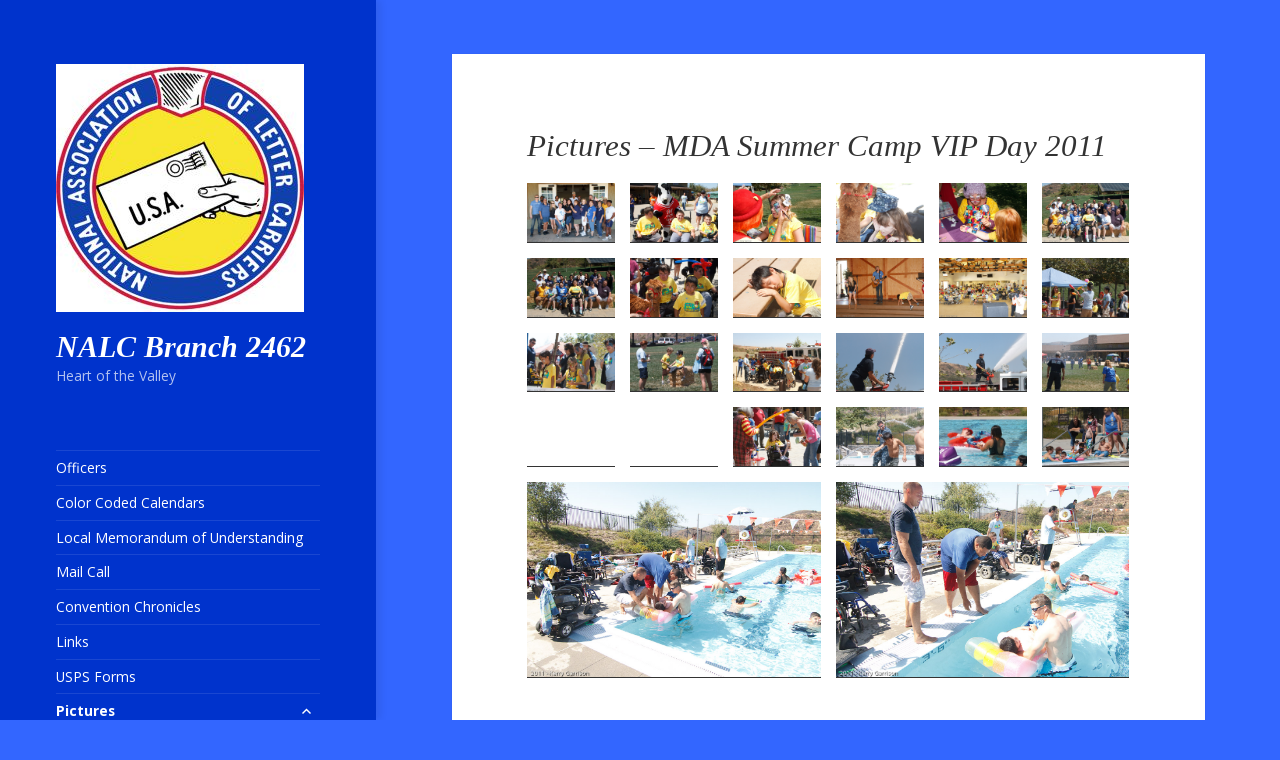

--- FILE ---
content_type: text/html; charset=UTF-8
request_url: https://nalcbranch2462.org/wordpress/pictures-mda-summer-camp-vip-day-2011/
body_size: 10750
content:
<!DOCTYPE html>
<html lang="en-US" class="no-js">
<head>
	<meta charset="UTF-8">
	<meta name="viewport" content="width=device-width, initial-scale=1.0">
	<link rel="profile" href="https://gmpg.org/xfn/11">
	<link rel="pingback" href="https://nalcbranch2462.org/wordpress/xmlrpc.php">
	<script>
(function(html){html.className = html.className.replace(/\bno-js\b/,'js')})(document.documentElement);
//# sourceURL=twentyfifteen_javascript_detection
</script>
<title>Pictures &#8211; MDA Summer Camp VIP Day 2011 &#8211; NALC Branch 2462</title>
<meta name='robots' content='max-image-preview:large' />
	<style>img:is([sizes="auto" i], [sizes^="auto," i]) { contain-intrinsic-size: 3000px 1500px }</style>
	<link rel='dns-prefetch' href='//fonts.googleapis.com' />
<link rel="alternate" type="application/rss+xml" title="NALC Branch 2462 &raquo; Feed" href="https://nalcbranch2462.org/wordpress/feed/" />
<link rel="alternate" type="application/rss+xml" title="NALC Branch 2462 &raquo; Comments Feed" href="https://nalcbranch2462.org/wordpress/comments/feed/" />
<script>
window._wpemojiSettings = {"baseUrl":"https:\/\/s.w.org\/images\/core\/emoji\/16.0.1\/72x72\/","ext":".png","svgUrl":"https:\/\/s.w.org\/images\/core\/emoji\/16.0.1\/svg\/","svgExt":".svg","source":{"concatemoji":"https:\/\/nalcbranch2462.org\/wordpress\/wp-includes\/js\/wp-emoji-release.min.js?ver=6.8.3"}};
/*! This file is auto-generated */
!function(s,n){var o,i,e;function c(e){try{var t={supportTests:e,timestamp:(new Date).valueOf()};sessionStorage.setItem(o,JSON.stringify(t))}catch(e){}}function p(e,t,n){e.clearRect(0,0,e.canvas.width,e.canvas.height),e.fillText(t,0,0);var t=new Uint32Array(e.getImageData(0,0,e.canvas.width,e.canvas.height).data),a=(e.clearRect(0,0,e.canvas.width,e.canvas.height),e.fillText(n,0,0),new Uint32Array(e.getImageData(0,0,e.canvas.width,e.canvas.height).data));return t.every(function(e,t){return e===a[t]})}function u(e,t){e.clearRect(0,0,e.canvas.width,e.canvas.height),e.fillText(t,0,0);for(var n=e.getImageData(16,16,1,1),a=0;a<n.data.length;a++)if(0!==n.data[a])return!1;return!0}function f(e,t,n,a){switch(t){case"flag":return n(e,"\ud83c\udff3\ufe0f\u200d\u26a7\ufe0f","\ud83c\udff3\ufe0f\u200b\u26a7\ufe0f")?!1:!n(e,"\ud83c\udde8\ud83c\uddf6","\ud83c\udde8\u200b\ud83c\uddf6")&&!n(e,"\ud83c\udff4\udb40\udc67\udb40\udc62\udb40\udc65\udb40\udc6e\udb40\udc67\udb40\udc7f","\ud83c\udff4\u200b\udb40\udc67\u200b\udb40\udc62\u200b\udb40\udc65\u200b\udb40\udc6e\u200b\udb40\udc67\u200b\udb40\udc7f");case"emoji":return!a(e,"\ud83e\udedf")}return!1}function g(e,t,n,a){var r="undefined"!=typeof WorkerGlobalScope&&self instanceof WorkerGlobalScope?new OffscreenCanvas(300,150):s.createElement("canvas"),o=r.getContext("2d",{willReadFrequently:!0}),i=(o.textBaseline="top",o.font="600 32px Arial",{});return e.forEach(function(e){i[e]=t(o,e,n,a)}),i}function t(e){var t=s.createElement("script");t.src=e,t.defer=!0,s.head.appendChild(t)}"undefined"!=typeof Promise&&(o="wpEmojiSettingsSupports",i=["flag","emoji"],n.supports={everything:!0,everythingExceptFlag:!0},e=new Promise(function(e){s.addEventListener("DOMContentLoaded",e,{once:!0})}),new Promise(function(t){var n=function(){try{var e=JSON.parse(sessionStorage.getItem(o));if("object"==typeof e&&"number"==typeof e.timestamp&&(new Date).valueOf()<e.timestamp+604800&&"object"==typeof e.supportTests)return e.supportTests}catch(e){}return null}();if(!n){if("undefined"!=typeof Worker&&"undefined"!=typeof OffscreenCanvas&&"undefined"!=typeof URL&&URL.createObjectURL&&"undefined"!=typeof Blob)try{var e="postMessage("+g.toString()+"("+[JSON.stringify(i),f.toString(),p.toString(),u.toString()].join(",")+"));",a=new Blob([e],{type:"text/javascript"}),r=new Worker(URL.createObjectURL(a),{name:"wpTestEmojiSupports"});return void(r.onmessage=function(e){c(n=e.data),r.terminate(),t(n)})}catch(e){}c(n=g(i,f,p,u))}t(n)}).then(function(e){for(var t in e)n.supports[t]=e[t],n.supports.everything=n.supports.everything&&n.supports[t],"flag"!==t&&(n.supports.everythingExceptFlag=n.supports.everythingExceptFlag&&n.supports[t]);n.supports.everythingExceptFlag=n.supports.everythingExceptFlag&&!n.supports.flag,n.DOMReady=!1,n.readyCallback=function(){n.DOMReady=!0}}).then(function(){return e}).then(function(){var e;n.supports.everything||(n.readyCallback(),(e=n.source||{}).concatemoji?t(e.concatemoji):e.wpemoji&&e.twemoji&&(t(e.twemoji),t(e.wpemoji)))}))}((window,document),window._wpemojiSettings);
</script>
<style id='wp-emoji-styles-inline-css'>

	img.wp-smiley, img.emoji {
		display: inline !important;
		border: none !important;
		box-shadow: none !important;
		height: 1em !important;
		width: 1em !important;
		margin: 0 0.07em !important;
		vertical-align: -0.1em !important;
		background: none !important;
		padding: 0 !important;
	}
</style>
<link rel='stylesheet' id='wp-block-library-css' href='https://nalcbranch2462.org/wordpress/wp-includes/css/dist/block-library/style.min.css?ver=6.8.3' media='all' />
<style id='wp-block-library-theme-inline-css'>
.wp-block-audio :where(figcaption){color:#555;font-size:13px;text-align:center}.is-dark-theme .wp-block-audio :where(figcaption){color:#ffffffa6}.wp-block-audio{margin:0 0 1em}.wp-block-code{border:1px solid #ccc;border-radius:4px;font-family:Menlo,Consolas,monaco,monospace;padding:.8em 1em}.wp-block-embed :where(figcaption){color:#555;font-size:13px;text-align:center}.is-dark-theme .wp-block-embed :where(figcaption){color:#ffffffa6}.wp-block-embed{margin:0 0 1em}.blocks-gallery-caption{color:#555;font-size:13px;text-align:center}.is-dark-theme .blocks-gallery-caption{color:#ffffffa6}:root :where(.wp-block-image figcaption){color:#555;font-size:13px;text-align:center}.is-dark-theme :root :where(.wp-block-image figcaption){color:#ffffffa6}.wp-block-image{margin:0 0 1em}.wp-block-pullquote{border-bottom:4px solid;border-top:4px solid;color:currentColor;margin-bottom:1.75em}.wp-block-pullquote cite,.wp-block-pullquote footer,.wp-block-pullquote__citation{color:currentColor;font-size:.8125em;font-style:normal;text-transform:uppercase}.wp-block-quote{border-left:.25em solid;margin:0 0 1.75em;padding-left:1em}.wp-block-quote cite,.wp-block-quote footer{color:currentColor;font-size:.8125em;font-style:normal;position:relative}.wp-block-quote:where(.has-text-align-right){border-left:none;border-right:.25em solid;padding-left:0;padding-right:1em}.wp-block-quote:where(.has-text-align-center){border:none;padding-left:0}.wp-block-quote.is-large,.wp-block-quote.is-style-large,.wp-block-quote:where(.is-style-plain){border:none}.wp-block-search .wp-block-search__label{font-weight:700}.wp-block-search__button{border:1px solid #ccc;padding:.375em .625em}:where(.wp-block-group.has-background){padding:1.25em 2.375em}.wp-block-separator.has-css-opacity{opacity:.4}.wp-block-separator{border:none;border-bottom:2px solid;margin-left:auto;margin-right:auto}.wp-block-separator.has-alpha-channel-opacity{opacity:1}.wp-block-separator:not(.is-style-wide):not(.is-style-dots){width:100px}.wp-block-separator.has-background:not(.is-style-dots){border-bottom:none;height:1px}.wp-block-separator.has-background:not(.is-style-wide):not(.is-style-dots){height:2px}.wp-block-table{margin:0 0 1em}.wp-block-table td,.wp-block-table th{word-break:normal}.wp-block-table :where(figcaption){color:#555;font-size:13px;text-align:center}.is-dark-theme .wp-block-table :where(figcaption){color:#ffffffa6}.wp-block-video :where(figcaption){color:#555;font-size:13px;text-align:center}.is-dark-theme .wp-block-video :where(figcaption){color:#ffffffa6}.wp-block-video{margin:0 0 1em}:root :where(.wp-block-template-part.has-background){margin-bottom:0;margin-top:0;padding:1.25em 2.375em}
</style>
<style id='classic-theme-styles-inline-css'>
/*! This file is auto-generated */
.wp-block-button__link{color:#fff;background-color:#32373c;border-radius:9999px;box-shadow:none;text-decoration:none;padding:calc(.667em + 2px) calc(1.333em + 2px);font-size:1.125em}.wp-block-file__button{background:#32373c;color:#fff;text-decoration:none}
</style>
<style id='global-styles-inline-css'>
:root{--wp--preset--aspect-ratio--square: 1;--wp--preset--aspect-ratio--4-3: 4/3;--wp--preset--aspect-ratio--3-4: 3/4;--wp--preset--aspect-ratio--3-2: 3/2;--wp--preset--aspect-ratio--2-3: 2/3;--wp--preset--aspect-ratio--16-9: 16/9;--wp--preset--aspect-ratio--9-16: 9/16;--wp--preset--color--black: #000000;--wp--preset--color--cyan-bluish-gray: #abb8c3;--wp--preset--color--white: #fff;--wp--preset--color--pale-pink: #f78da7;--wp--preset--color--vivid-red: #cf2e2e;--wp--preset--color--luminous-vivid-orange: #ff6900;--wp--preset--color--luminous-vivid-amber: #fcb900;--wp--preset--color--light-green-cyan: #7bdcb5;--wp--preset--color--vivid-green-cyan: #00d084;--wp--preset--color--pale-cyan-blue: #8ed1fc;--wp--preset--color--vivid-cyan-blue: #0693e3;--wp--preset--color--vivid-purple: #9b51e0;--wp--preset--color--dark-gray: #111;--wp--preset--color--light-gray: #f1f1f1;--wp--preset--color--yellow: #f4ca16;--wp--preset--color--dark-brown: #352712;--wp--preset--color--medium-pink: #e53b51;--wp--preset--color--light-pink: #ffe5d1;--wp--preset--color--dark-purple: #2e2256;--wp--preset--color--purple: #674970;--wp--preset--color--blue-gray: #22313f;--wp--preset--color--bright-blue: #55c3dc;--wp--preset--color--light-blue: #e9f2f9;--wp--preset--gradient--vivid-cyan-blue-to-vivid-purple: linear-gradient(135deg,rgba(6,147,227,1) 0%,rgb(155,81,224) 100%);--wp--preset--gradient--light-green-cyan-to-vivid-green-cyan: linear-gradient(135deg,rgb(122,220,180) 0%,rgb(0,208,130) 100%);--wp--preset--gradient--luminous-vivid-amber-to-luminous-vivid-orange: linear-gradient(135deg,rgba(252,185,0,1) 0%,rgba(255,105,0,1) 100%);--wp--preset--gradient--luminous-vivid-orange-to-vivid-red: linear-gradient(135deg,rgba(255,105,0,1) 0%,rgb(207,46,46) 100%);--wp--preset--gradient--very-light-gray-to-cyan-bluish-gray: linear-gradient(135deg,rgb(238,238,238) 0%,rgb(169,184,195) 100%);--wp--preset--gradient--cool-to-warm-spectrum: linear-gradient(135deg,rgb(74,234,220) 0%,rgb(151,120,209) 20%,rgb(207,42,186) 40%,rgb(238,44,130) 60%,rgb(251,105,98) 80%,rgb(254,248,76) 100%);--wp--preset--gradient--blush-light-purple: linear-gradient(135deg,rgb(255,206,236) 0%,rgb(152,150,240) 100%);--wp--preset--gradient--blush-bordeaux: linear-gradient(135deg,rgb(254,205,165) 0%,rgb(254,45,45) 50%,rgb(107,0,62) 100%);--wp--preset--gradient--luminous-dusk: linear-gradient(135deg,rgb(255,203,112) 0%,rgb(199,81,192) 50%,rgb(65,88,208) 100%);--wp--preset--gradient--pale-ocean: linear-gradient(135deg,rgb(255,245,203) 0%,rgb(182,227,212) 50%,rgb(51,167,181) 100%);--wp--preset--gradient--electric-grass: linear-gradient(135deg,rgb(202,248,128) 0%,rgb(113,206,126) 100%);--wp--preset--gradient--midnight: linear-gradient(135deg,rgb(2,3,129) 0%,rgb(40,116,252) 100%);--wp--preset--gradient--dark-gray-gradient-gradient: linear-gradient(90deg, rgba(17,17,17,1) 0%, rgba(42,42,42,1) 100%);--wp--preset--gradient--light-gray-gradient: linear-gradient(90deg, rgba(241,241,241,1) 0%, rgba(215,215,215,1) 100%);--wp--preset--gradient--white-gradient: linear-gradient(90deg, rgba(255,255,255,1) 0%, rgba(230,230,230,1) 100%);--wp--preset--gradient--yellow-gradient: linear-gradient(90deg, rgba(244,202,22,1) 0%, rgba(205,168,10,1) 100%);--wp--preset--gradient--dark-brown-gradient: linear-gradient(90deg, rgba(53,39,18,1) 0%, rgba(91,67,31,1) 100%);--wp--preset--gradient--medium-pink-gradient: linear-gradient(90deg, rgba(229,59,81,1) 0%, rgba(209,28,51,1) 100%);--wp--preset--gradient--light-pink-gradient: linear-gradient(90deg, rgba(255,229,209,1) 0%, rgba(255,200,158,1) 100%);--wp--preset--gradient--dark-purple-gradient: linear-gradient(90deg, rgba(46,34,86,1) 0%, rgba(66,48,123,1) 100%);--wp--preset--gradient--purple-gradient: linear-gradient(90deg, rgba(103,73,112,1) 0%, rgba(131,93,143,1) 100%);--wp--preset--gradient--blue-gray-gradient: linear-gradient(90deg, rgba(34,49,63,1) 0%, rgba(52,75,96,1) 100%);--wp--preset--gradient--bright-blue-gradient: linear-gradient(90deg, rgba(85,195,220,1) 0%, rgba(43,180,211,1) 100%);--wp--preset--gradient--light-blue-gradient: linear-gradient(90deg, rgba(233,242,249,1) 0%, rgba(193,218,238,1) 100%);--wp--preset--font-size--small: 13px;--wp--preset--font-size--medium: 20px;--wp--preset--font-size--large: 36px;--wp--preset--font-size--x-large: 42px;--wp--preset--spacing--20: 0.44rem;--wp--preset--spacing--30: 0.67rem;--wp--preset--spacing--40: 1rem;--wp--preset--spacing--50: 1.5rem;--wp--preset--spacing--60: 2.25rem;--wp--preset--spacing--70: 3.38rem;--wp--preset--spacing--80: 5.06rem;--wp--preset--shadow--natural: 6px 6px 9px rgba(0, 0, 0, 0.2);--wp--preset--shadow--deep: 12px 12px 50px rgba(0, 0, 0, 0.4);--wp--preset--shadow--sharp: 6px 6px 0px rgba(0, 0, 0, 0.2);--wp--preset--shadow--outlined: 6px 6px 0px -3px rgba(255, 255, 255, 1), 6px 6px rgba(0, 0, 0, 1);--wp--preset--shadow--crisp: 6px 6px 0px rgba(0, 0, 0, 1);}:where(.is-layout-flex){gap: 0.5em;}:where(.is-layout-grid){gap: 0.5em;}body .is-layout-flex{display: flex;}.is-layout-flex{flex-wrap: wrap;align-items: center;}.is-layout-flex > :is(*, div){margin: 0;}body .is-layout-grid{display: grid;}.is-layout-grid > :is(*, div){margin: 0;}:where(.wp-block-columns.is-layout-flex){gap: 2em;}:where(.wp-block-columns.is-layout-grid){gap: 2em;}:where(.wp-block-post-template.is-layout-flex){gap: 1.25em;}:where(.wp-block-post-template.is-layout-grid){gap: 1.25em;}.has-black-color{color: var(--wp--preset--color--black) !important;}.has-cyan-bluish-gray-color{color: var(--wp--preset--color--cyan-bluish-gray) !important;}.has-white-color{color: var(--wp--preset--color--white) !important;}.has-pale-pink-color{color: var(--wp--preset--color--pale-pink) !important;}.has-vivid-red-color{color: var(--wp--preset--color--vivid-red) !important;}.has-luminous-vivid-orange-color{color: var(--wp--preset--color--luminous-vivid-orange) !important;}.has-luminous-vivid-amber-color{color: var(--wp--preset--color--luminous-vivid-amber) !important;}.has-light-green-cyan-color{color: var(--wp--preset--color--light-green-cyan) !important;}.has-vivid-green-cyan-color{color: var(--wp--preset--color--vivid-green-cyan) !important;}.has-pale-cyan-blue-color{color: var(--wp--preset--color--pale-cyan-blue) !important;}.has-vivid-cyan-blue-color{color: var(--wp--preset--color--vivid-cyan-blue) !important;}.has-vivid-purple-color{color: var(--wp--preset--color--vivid-purple) !important;}.has-black-background-color{background-color: var(--wp--preset--color--black) !important;}.has-cyan-bluish-gray-background-color{background-color: var(--wp--preset--color--cyan-bluish-gray) !important;}.has-white-background-color{background-color: var(--wp--preset--color--white) !important;}.has-pale-pink-background-color{background-color: var(--wp--preset--color--pale-pink) !important;}.has-vivid-red-background-color{background-color: var(--wp--preset--color--vivid-red) !important;}.has-luminous-vivid-orange-background-color{background-color: var(--wp--preset--color--luminous-vivid-orange) !important;}.has-luminous-vivid-amber-background-color{background-color: var(--wp--preset--color--luminous-vivid-amber) !important;}.has-light-green-cyan-background-color{background-color: var(--wp--preset--color--light-green-cyan) !important;}.has-vivid-green-cyan-background-color{background-color: var(--wp--preset--color--vivid-green-cyan) !important;}.has-pale-cyan-blue-background-color{background-color: var(--wp--preset--color--pale-cyan-blue) !important;}.has-vivid-cyan-blue-background-color{background-color: var(--wp--preset--color--vivid-cyan-blue) !important;}.has-vivid-purple-background-color{background-color: var(--wp--preset--color--vivid-purple) !important;}.has-black-border-color{border-color: var(--wp--preset--color--black) !important;}.has-cyan-bluish-gray-border-color{border-color: var(--wp--preset--color--cyan-bluish-gray) !important;}.has-white-border-color{border-color: var(--wp--preset--color--white) !important;}.has-pale-pink-border-color{border-color: var(--wp--preset--color--pale-pink) !important;}.has-vivid-red-border-color{border-color: var(--wp--preset--color--vivid-red) !important;}.has-luminous-vivid-orange-border-color{border-color: var(--wp--preset--color--luminous-vivid-orange) !important;}.has-luminous-vivid-amber-border-color{border-color: var(--wp--preset--color--luminous-vivid-amber) !important;}.has-light-green-cyan-border-color{border-color: var(--wp--preset--color--light-green-cyan) !important;}.has-vivid-green-cyan-border-color{border-color: var(--wp--preset--color--vivid-green-cyan) !important;}.has-pale-cyan-blue-border-color{border-color: var(--wp--preset--color--pale-cyan-blue) !important;}.has-vivid-cyan-blue-border-color{border-color: var(--wp--preset--color--vivid-cyan-blue) !important;}.has-vivid-purple-border-color{border-color: var(--wp--preset--color--vivid-purple) !important;}.has-vivid-cyan-blue-to-vivid-purple-gradient-background{background: var(--wp--preset--gradient--vivid-cyan-blue-to-vivid-purple) !important;}.has-light-green-cyan-to-vivid-green-cyan-gradient-background{background: var(--wp--preset--gradient--light-green-cyan-to-vivid-green-cyan) !important;}.has-luminous-vivid-amber-to-luminous-vivid-orange-gradient-background{background: var(--wp--preset--gradient--luminous-vivid-amber-to-luminous-vivid-orange) !important;}.has-luminous-vivid-orange-to-vivid-red-gradient-background{background: var(--wp--preset--gradient--luminous-vivid-orange-to-vivid-red) !important;}.has-very-light-gray-to-cyan-bluish-gray-gradient-background{background: var(--wp--preset--gradient--very-light-gray-to-cyan-bluish-gray) !important;}.has-cool-to-warm-spectrum-gradient-background{background: var(--wp--preset--gradient--cool-to-warm-spectrum) !important;}.has-blush-light-purple-gradient-background{background: var(--wp--preset--gradient--blush-light-purple) !important;}.has-blush-bordeaux-gradient-background{background: var(--wp--preset--gradient--blush-bordeaux) !important;}.has-luminous-dusk-gradient-background{background: var(--wp--preset--gradient--luminous-dusk) !important;}.has-pale-ocean-gradient-background{background: var(--wp--preset--gradient--pale-ocean) !important;}.has-electric-grass-gradient-background{background: var(--wp--preset--gradient--electric-grass) !important;}.has-midnight-gradient-background{background: var(--wp--preset--gradient--midnight) !important;}.has-small-font-size{font-size: var(--wp--preset--font-size--small) !important;}.has-medium-font-size{font-size: var(--wp--preset--font-size--medium) !important;}.has-large-font-size{font-size: var(--wp--preset--font-size--large) !important;}.has-x-large-font-size{font-size: var(--wp--preset--font-size--x-large) !important;}
:where(.wp-block-post-template.is-layout-flex){gap: 1.25em;}:where(.wp-block-post-template.is-layout-grid){gap: 1.25em;}
:where(.wp-block-columns.is-layout-flex){gap: 2em;}:where(.wp-block-columns.is-layout-grid){gap: 2em;}
:root :where(.wp-block-pullquote){font-size: 1.5em;line-height: 1.6;}
</style>
<link rel='stylesheet' id='speculate-twentyfifteen-style-css' href='https://nalcbranch2462.org/wordpress/wp-content/themes/twentyfifteen/style.css?ver=6.8.3' media='all' />
<link rel='stylesheet' id='twentyfifteen-fonts-css' href='https://fonts.googleapis.com/css?family=Open+Sans%3A400%2C600%2C700&#038;subset=latin%2Clatin-ext' media='all' />
<link rel='stylesheet' id='genericons-css' href='https://nalcbranch2462.org/wordpress/wp-content/themes/twentyfifteen/genericons/genericons.css?ver=20251101' media='all' />
<link rel='stylesheet' id='twentyfifteen-style-css' href='https://nalcbranch2462.org/wordpress/wp-content/themes/speculate/style.css?ver=20251202' media='all' />
<style id='twentyfifteen-style-inline-css'>

		/* Custom Header Background Color */
		body:before,
		.site-header {
			background-color: #0033cc;
		}

		@media screen and (min-width: 59.6875em) {
			.site-header,
			.secondary {
				background-color: transparent;
			}

			.widget button,
			.widget input[type="button"],
			.widget input[type="reset"],
			.widget input[type="submit"],
			.widget_calendar tbody a,
			.widget_calendar tbody a:hover,
			.widget_calendar tbody a:focus {
				color: #0033cc;
			}
		}
	

		/* Custom Sidebar Text Color */
		.site-title a,
		.site-description,
		.secondary-toggle:before {
			color: #ffffff;
		}

		.site-title a:hover,
		.site-title a:focus {
			color: rgba( 255, 255, 255, 0.7);
		}

		.secondary-toggle {
			border-color: rgba( 255, 255, 255, 0.1);
		}

		.secondary-toggle:hover,
		.secondary-toggle:focus {
			border-color: rgba( 255, 255, 255, 0.3);
		}

		.site-title a {
			outline-color: rgba( 255, 255, 255, 0.3);
		}

		@media screen and (min-width: 59.6875em) {
			.secondary a,
			.dropdown-toggle:after,
			.widget-title,
			.widget blockquote cite,
			.widget blockquote small {
				color: #ffffff;
			}

			.widget button,
			.widget input[type="button"],
			.widget input[type="reset"],
			.widget input[type="submit"],
			.widget_calendar tbody a {
				background-color: #ffffff;
			}

			.textwidget a {
				border-color: #ffffff;
			}

			.secondary a:hover,
			.secondary a:focus,
			.main-navigation .menu-item-description,
			.widget,
			.widget blockquote,
			.widget .wp-caption-text,
			.widget .gallery-caption {
				color: rgba( 255, 255, 255, 0.7);
			}

			.widget button:hover,
			.widget button:focus,
			.widget input[type="button"]:hover,
			.widget input[type="button"]:focus,
			.widget input[type="reset"]:hover,
			.widget input[type="reset"]:focus,
			.widget input[type="submit"]:hover,
			.widget input[type="submit"]:focus,
			.widget_calendar tbody a:hover,
			.widget_calendar tbody a:focus {
				background-color: rgba( 255, 255, 255, 0.7);
			}

			.widget blockquote {
				border-color: rgba( 255, 255, 255, 0.7);
			}

			.main-navigation ul,
			.main-navigation li,
			.secondary-toggle,
			.widget input,
			.widget textarea,
			.widget table,
			.widget th,
			.widget td,
			.widget pre,
			.widget li,
			.widget_categories .children,
			.widget_nav_menu .sub-menu,
			.widget_pages .children,
			.widget abbr[title] {
				border-color: rgba( 255, 255, 255, 0.1);
			}

			.dropdown-toggle:hover,
			.dropdown-toggle:focus,
			.widget hr {
				background-color: rgba( 255, 255, 255, 0.1);
			}

			.widget input:focus,
			.widget textarea:focus {
				border-color: rgba( 255, 255, 255, 0.3);
			}

			.sidebar a:focus,
			.dropdown-toggle:focus {
				outline-color: rgba( 255, 255, 255, 0.3);
			}
		}
	
</style>
<link rel='stylesheet' id='twentyfifteen-block-style-css' href='https://nalcbranch2462.org/wordpress/wp-content/themes/twentyfifteen/css/blocks.css?ver=20240715' media='all' />
<link rel='stylesheet' id='tablepress-default-css' href='https://nalcbranch2462.org/wordpress/wp-content/plugins/tablepress/css/build/default.css?ver=3.2.6' media='all' />
<script src="https://nalcbranch2462.org/wordpress/wp-includes/js/jquery/jquery.min.js?ver=3.7.1" id="jquery-core-js"></script>
<script src="https://nalcbranch2462.org/wordpress/wp-includes/js/jquery/jquery-migrate.min.js?ver=3.4.1" id="jquery-migrate-js"></script>
<script id="twentyfifteen-script-js-extra">
var screenReaderText = {"expand":"<span class=\"screen-reader-text\">expand child menu<\/span>","collapse":"<span class=\"screen-reader-text\">collapse child menu<\/span>"};
</script>
<script src="https://nalcbranch2462.org/wordpress/wp-content/themes/twentyfifteen/js/functions.js?ver=20250729" id="twentyfifteen-script-js" defer data-wp-strategy="defer"></script>
<link rel="https://api.w.org/" href="https://nalcbranch2462.org/wordpress/wp-json/" /><link rel="alternate" title="JSON" type="application/json" href="https://nalcbranch2462.org/wordpress/wp-json/wp/v2/pages/1848" /><link rel="EditURI" type="application/rsd+xml" title="RSD" href="https://nalcbranch2462.org/wordpress/xmlrpc.php?rsd" />
<meta name="generator" content="WordPress 6.8.3" />
<link rel="canonical" href="https://nalcbranch2462.org/wordpress/pictures-mda-summer-camp-vip-day-2011/" />
<link rel='shortlink' href='https://nalcbranch2462.org/wordpress/?p=1848' />
<link rel="alternate" title="oEmbed (JSON)" type="application/json+oembed" href="https://nalcbranch2462.org/wordpress/wp-json/oembed/1.0/embed?url=https%3A%2F%2Fnalcbranch2462.org%2Fwordpress%2Fpictures-mda-summer-camp-vip-day-2011%2F" />
<link rel="alternate" title="oEmbed (XML)" type="text/xml+oembed" href="https://nalcbranch2462.org/wordpress/wp-json/oembed/1.0/embed?url=https%3A%2F%2Fnalcbranch2462.org%2Fwordpress%2Fpictures-mda-summer-camp-vip-day-2011%2F&#038;format=xml" />
<style id="custom-background-css">
body.custom-background { background-color: #3366ff; }
</style>
	</head>

<body class="wp-singular page-template-default page page-id-1848 custom-background wp-custom-logo wp-embed-responsive wp-theme-twentyfifteen wp-child-theme-speculate locale-en-us">
<div id="page" class="hfeed site">
	<a class="skip-link screen-reader-text" href="#content">
		Skip to content	</a>

	<div id="sidebar" class="sidebar">
		<header id="masthead" class="site-header">
			<div class="site-branding">
				<a href="https://nalcbranch2462.org/wordpress/" class="custom-logo-link" rel="home"><img width="248" height="248" src="https://nalcbranch2462.org/wordpress/wp-content/uploads/images/cropped-NALC-Logo.jpg" class="custom-logo" alt="NALC Branch 2462" decoding="async" fetchpriority="high" srcset="https://nalcbranch2462.org/wordpress/wp-content/uploads/images/cropped-NALC-Logo.jpg 248w, https://nalcbranch2462.org/wordpress/wp-content/uploads/images/cropped-NALC-Logo-150x150.jpg 150w" sizes="(max-width: 248px) 100vw, 248px" /></a>					<p class="site-title"><a href="https://nalcbranch2462.org/wordpress/" rel="home" >NALC Branch 2462</a></p>
										<p class="site-description">Heart of the Valley</p>
				
				<button class="secondary-toggle">Menu and widgets</button>
			</div><!-- .site-branding -->
		</header><!-- .site-header -->

			<div id="secondary" class="secondary">

					<nav id="site-navigation" class="main-navigation">
				<div class="menu-main-container"><ul id="menu-main" class="nav-menu"><li id="menu-item-1872" class="menu-item menu-item-type-post_type menu-item-object-page menu-item-1872"><a href="https://nalcbranch2462.org/wordpress/officers/">Officers</a></li>
<li id="menu-item-1926" class="menu-item menu-item-type-post_type menu-item-object-page menu-item-1926"><a href="https://nalcbranch2462.org/wordpress/color-coded-calendars/">Color Coded Calendars</a></li>
<li id="menu-item-1871" class="menu-item menu-item-type-post_type menu-item-object-page menu-item-1871"><a href="https://nalcbranch2462.org/wordpress/local-memorandum-of-understanding/">Local Memorandum of Understanding</a></li>
<li id="menu-item-835" class="menu-item menu-item-type-post_type menu-item-object-page menu-item-835"><a href="https://nalcbranch2462.org/wordpress/mail-call/">Mail Call</a></li>
<li id="menu-item-2269" class="menu-item menu-item-type-post_type menu-item-object-page menu-item-2269"><a href="https://nalcbranch2462.org/wordpress/convention-chronicles/">Convention Chronicles</a></li>
<li id="menu-item-840" class="menu-item menu-item-type-post_type menu-item-object-page menu-item-840"><a href="https://nalcbranch2462.org/wordpress/links/">Links</a></li>
<li id="menu-item-859" class="menu-item menu-item-type-post_type menu-item-object-page menu-item-859"><a href="https://nalcbranch2462.org/wordpress/usps-forms/">USPS Forms</a></li>
<li id="menu-item-864" class="menu-item menu-item-type-custom menu-item-object-custom current-menu-ancestor current-menu-parent menu-item-has-children menu-item-864"><a href="#">Pictures</a>
<ul class="sub-menu">
	<li id="menu-item-1800" class="menu-item menu-item-type-custom menu-item-object-custom menu-item-has-children menu-item-1800"><a href="#">Conventions</a>
	<ul class="sub-menu">
		<li id="menu-item-1094" class="menu-item menu-item-type-post_type menu-item-object-page menu-item-1094"><a href="https://nalcbranch2462.org/wordpress/pictures-anaheim-convention-2010/">Anaheim Convention 2010</a></li>
		<li id="menu-item-863" class="menu-item menu-item-type-post_type menu-item-object-page menu-item-863"><a href="https://nalcbranch2462.org/wordpress/boston-convention-2008/">Boston Convention 2008</a></li>
	</ul>
</li>
	<li id="menu-item-1798" class="menu-item menu-item-type-custom menu-item-object-custom menu-item-has-children menu-item-1798"><a href="#">Christmas Party</a>
	<ul class="sub-menu">
		<li id="menu-item-1590" class="menu-item menu-item-type-post_type menu-item-object-page menu-item-1590"><a href="https://nalcbranch2462.org/wordpress/pictures-nalc-christmas-party-2011/">2011</a></li>
		<li id="menu-item-1666" class="menu-item menu-item-type-post_type menu-item-object-page menu-item-1666"><a href="https://nalcbranch2462.org/wordpress/pictures-nalc-christmas-party-2012/">2012</a></li>
		<li id="menu-item-1665" class="menu-item menu-item-type-post_type menu-item-object-page menu-item-1665"><a href="https://nalcbranch2462.org/wordpress/pictures-nalc-christmas-party-2013/">2013</a></li>
		<li id="menu-item-1664" class="menu-item menu-item-type-post_type menu-item-object-page menu-item-1664"><a href="https://nalcbranch2462.org/wordpress/pictures-nalc-christmas-party-2014/">2014</a></li>
		<li id="menu-item-1663" class="menu-item menu-item-type-post_type menu-item-object-page menu-item-1663"><a href="https://nalcbranch2462.org/wordpress/pictures-nalc-christmas-party-2015/">2015</a></li>
		<li id="menu-item-1662" class="menu-item menu-item-type-post_type menu-item-object-page menu-item-1662"><a href="https://nalcbranch2462.org/wordpress/pictures-nalc-christmas-party-2016/">2016</a></li>
		<li id="menu-item-1661" class="menu-item menu-item-type-post_type menu-item-object-page menu-item-1661"><a href="https://nalcbranch2462.org/wordpress/pictures-nalc-christmas-party-2017/">2017</a></li>
		<li id="menu-item-1660" class="menu-item menu-item-type-post_type menu-item-object-page menu-item-1660"><a href="https://nalcbranch2462.org/wordpress/pictures-nalc-christmas-party-2018/">2018</a></li>
		<li id="menu-item-2497" class="menu-item menu-item-type-post_type menu-item-object-page menu-item-2497"><a href="https://nalcbranch2462.org/wordpress/pictures-nalc-christmas-party-2025/">2025</a></li>
	</ul>
</li>
	<li id="menu-item-1093" class="menu-item menu-item-type-post_type menu-item-object-page menu-item-1093"><a href="https://nalcbranch2462.org/wordpress/pictures-food-drive-kickoff-2012/">Food Drive Kickoff 2012</a></li>
	<li id="menu-item-1799" class="menu-item menu-item-type-custom menu-item-object-custom menu-item-has-children menu-item-1799"><a href="#">MDA Bowl-a-thon</a>
	<ul class="sub-menu">
		<li id="menu-item-1797" class="menu-item menu-item-type-post_type menu-item-object-page menu-item-1797"><a href="https://nalcbranch2462.org/wordpress/pictures-mda-bowl-a-thon-2010/">2010</a></li>
		<li id="menu-item-1796" class="menu-item menu-item-type-post_type menu-item-object-page menu-item-1796"><a href="https://nalcbranch2462.org/wordpress/pictures-mda-bowl-a-thon-2014/">2014</a></li>
		<li id="menu-item-1795" class="menu-item menu-item-type-post_type menu-item-object-page menu-item-1795"><a href="https://nalcbranch2462.org/wordpress/pictures-mda-bowl-a-thon-2018/">2018</a></li>
	</ul>
</li>
	<li id="menu-item-1853" class="menu-item menu-item-type-post_type menu-item-object-page menu-item-1853"><a href="https://nalcbranch2462.org/wordpress/mda-fill-the-satchel-2011/">MDA Fill The Satchel 2011</a></li>
	<li id="menu-item-1854" class="menu-item menu-item-type-post_type menu-item-object-page current-menu-item page_item page-item-1848 current_page_item menu-item-1854"><a href="https://nalcbranch2462.org/wordpress/pictures-mda-summer-camp-vip-day-2011/" aria-current="page">MDA Summer Camp VIP Day 2011</a></li>
	<li id="menu-item-1092" class="menu-item menu-item-type-post_type menu-item-object-page menu-item-1092"><a href="https://nalcbranch2462.org/wordpress/pictures-nalc-picnic-2011/">NALC Picnic 2011</a></li>
	<li id="menu-item-1801" class="menu-item menu-item-type-custom menu-item-object-custom menu-item-has-children menu-item-1801"><a href="#">Retiree Luncheon</a>
	<ul class="sub-menu">
		<li id="menu-item-1589" class="menu-item menu-item-type-post_type menu-item-object-page menu-item-1589"><a href="https://nalcbranch2462.org/wordpress/pictures-retiree-luncheon-2010/">2010</a></li>
		<li id="menu-item-1592" class="menu-item menu-item-type-post_type menu-item-object-page menu-item-1592"><a href="https://nalcbranch2462.org/wordpress/pictures-retiree-luncheon-2012/">2012</a></li>
		<li id="menu-item-1591" class="menu-item menu-item-type-post_type menu-item-object-page menu-item-1591"><a href="https://nalcbranch2462.org/wordpress/pictures-retiree-luncheon-2013/">2013</a></li>
		<li id="menu-item-2435" class="menu-item menu-item-type-post_type menu-item-object-page menu-item-2435"><a href="https://nalcbranch2462.org/wordpress/pictures-retiree-luncheon-2025/">2025</a></li>
	</ul>
</li>
	<li id="menu-item-1141" class="menu-item menu-item-type-post_type menu-item-object-page menu-item-1141"><a href="https://nalcbranch2462.org/wordpress/pictures-save-americas-postal-service-rally-2012/">Save America&#8217;s Postal Service Rally 2011</a></li>
</ul>
</li>
</ul></div>			</nav><!-- .main-navigation -->
		
		
					<div id="widget-area" class="widget-area" role="complementary">
				<aside id="text-7" class="widget widget_text"><h2 class="widget-title">Webmaster</h2>			<div class="textwidget"><p><a href="mailto:twilsonbranch2462@gmail.com">Email Webmaster</a></p>
<p><img decoding="async" class="alignnone size-full wp-image-1918" src="https://nalcbranch2462.org/wordpress/wp-content/uploads/John-Wilson.jpg" alt="" width="127" height="137" /></p>
<p>John C Wilson R.I.P.</p>
<figure id="attachment_1858" aria-describedby="caption-attachment-1858" style="width: 150px" class="wp-caption alignnone"><img decoding="async" class="wp-image-1858 size-thumbnail" src="https://nalcbranch2462.org/wordpress/wp-content/uploads/images/officers/tia-wilson-150x150.jpg" alt="" width="150" height="150" srcset="https://nalcbranch2462.org/wordpress/wp-content/uploads/images/officers/tia-wilson-150x150.jpg 150w, https://nalcbranch2462.org/wordpress/wp-content/uploads/images/officers/tia-wilson-300x300.jpg 300w, https://nalcbranch2462.org/wordpress/wp-content/uploads/images/officers/tia-wilson.jpg 609w" sizes="(max-width: 150px) 100vw, 150px" /><figcaption id="caption-attachment-1858" class="wp-caption-text">Tia Wilson &amp; Son</figcaption></figure>
</div>
		</aside><aside id="text-6" class="widget widget_text"><h2 class="widget-title">Address</h2>			<div class="textwidget"><p>6910 Hayvenhurst Ave # 104<br />
Van Nuys, CA 91406</p>
</div>
		</aside><aside id="search-2" class="widget widget_search"><form role="search" method="get" class="search-form" action="https://nalcbranch2462.org/wordpress/">
				<label>
					<span class="screen-reader-text">Search for:</span>
					<input type="search" class="search-field" placeholder="Search &hellip;" value="" name="s" />
				</label>
				<input type="submit" class="search-submit screen-reader-text" value="Search" />
			</form></aside>			</div><!-- .widget-area -->
		
	</div><!-- .secondary -->

	</div><!-- .sidebar -->

	<div id="content" class="site-content">

	<div id="primary" class="content-area">
		<main id="main" class="site-main">

		
<article id="post-1848" class="post-1848 page type-page status-publish hentry">
	
	<header class="entry-header">
		<h1 class="entry-title">Pictures &#8211; MDA Summer Camp VIP Day 2011</h1>	</header><!-- .entry-header -->

	<div class="entry-content">
		
<ul class="wp-block-gallery columns-6 is-cropped wp-block-gallery-1 is-layout-flex wp-block-gallery-is-layout-flex"><li class="blocks-gallery-item"><figure><a href="https://nalcbranch2462.org/wordpress/wp-content/uploads/images/summercamp2011/IMG_6572.jpg"><img decoding="async" width="902" height="601" src="https://nalcbranch2462.org/wordpress/wp-content/uploads/images/summercamp2011/IMG_6572.jpg" alt="" data-id="1828" data-link="https://nalcbranch2462.org/wordpress/img_6572/" class="wp-image-1828" srcset="https://nalcbranch2462.org/wordpress/wp-content/uploads/images/summercamp2011/IMG_6572.jpg 902w, https://nalcbranch2462.org/wordpress/wp-content/uploads/images/summercamp2011/IMG_6572-300x200.jpg 300w, https://nalcbranch2462.org/wordpress/wp-content/uploads/images/summercamp2011/IMG_6572-768x512.jpg 768w" sizes="(max-width: 902px) 100vw, 902px" /></a></figure></li><li class="blocks-gallery-item"><figure><a href="https://nalcbranch2462.org/wordpress/wp-content/uploads/images/summercamp2011/IMG_6605.jpg"><img decoding="async" width="902" height="601" src="https://nalcbranch2462.org/wordpress/wp-content/uploads/images/summercamp2011/IMG_6605.jpg" alt="" data-id="1829" data-link="https://nalcbranch2462.org/wordpress/img_6605/" class="wp-image-1829" srcset="https://nalcbranch2462.org/wordpress/wp-content/uploads/images/summercamp2011/IMG_6605.jpg 902w, https://nalcbranch2462.org/wordpress/wp-content/uploads/images/summercamp2011/IMG_6605-300x200.jpg 300w, https://nalcbranch2462.org/wordpress/wp-content/uploads/images/summercamp2011/IMG_6605-768x512.jpg 768w" sizes="(max-width: 902px) 100vw, 902px" /></a></figure></li><li class="blocks-gallery-item"><figure><a href="https://nalcbranch2462.org/wordpress/wp-content/uploads/images/summercamp2011/IMG_6613.jpg"><img decoding="async" width="902" height="601" src="https://nalcbranch2462.org/wordpress/wp-content/uploads/images/summercamp2011/IMG_6613.jpg" alt="" data-id="1831" data-link="https://nalcbranch2462.org/wordpress/img_6613/" class="wp-image-1831" srcset="https://nalcbranch2462.org/wordpress/wp-content/uploads/images/summercamp2011/IMG_6613.jpg 902w, https://nalcbranch2462.org/wordpress/wp-content/uploads/images/summercamp2011/IMG_6613-300x200.jpg 300w, https://nalcbranch2462.org/wordpress/wp-content/uploads/images/summercamp2011/IMG_6613-768x512.jpg 768w" sizes="(max-width: 902px) 100vw, 902px" /></a></figure></li><li class="blocks-gallery-item"><figure><a href="https://nalcbranch2462.org/wordpress/wp-content/uploads/images/summercamp2011/IMG_6626.jpg"><img loading="lazy" decoding="async" width="902" height="601" src="https://nalcbranch2462.org/wordpress/wp-content/uploads/images/summercamp2011/IMG_6626.jpg" alt="" data-id="1832" data-link="https://nalcbranch2462.org/wordpress/img_6626/" class="wp-image-1832" srcset="https://nalcbranch2462.org/wordpress/wp-content/uploads/images/summercamp2011/IMG_6626.jpg 902w, https://nalcbranch2462.org/wordpress/wp-content/uploads/images/summercamp2011/IMG_6626-300x200.jpg 300w, https://nalcbranch2462.org/wordpress/wp-content/uploads/images/summercamp2011/IMG_6626-768x512.jpg 768w" sizes="auto, (max-width: 902px) 100vw, 902px" /></a></figure></li><li class="blocks-gallery-item"><figure><a href="https://nalcbranch2462.org/wordpress/wp-content/uploads/images/summercamp2011/IMG_6641.jpg"><img loading="lazy" decoding="async" width="902" height="601" src="https://nalcbranch2462.org/wordpress/wp-content/uploads/images/summercamp2011/IMG_6641.jpg" alt="" data-id="1833" data-link="https://nalcbranch2462.org/wordpress/img_6641/" class="wp-image-1833" srcset="https://nalcbranch2462.org/wordpress/wp-content/uploads/images/summercamp2011/IMG_6641.jpg 902w, https://nalcbranch2462.org/wordpress/wp-content/uploads/images/summercamp2011/IMG_6641-300x200.jpg 300w, https://nalcbranch2462.org/wordpress/wp-content/uploads/images/summercamp2011/IMG_6641-768x512.jpg 768w" sizes="auto, (max-width: 902px) 100vw, 902px" /></a></figure></li><li class="blocks-gallery-item"><figure><a href="https://nalcbranch2462.org/wordpress/wp-content/uploads/images/summercamp2011/IMG_6668.jpg"><img loading="lazy" decoding="async" width="902" height="601" src="https://nalcbranch2462.org/wordpress/wp-content/uploads/images/summercamp2011/IMG_6668.jpg" alt="" data-id="1834" data-link="https://nalcbranch2462.org/wordpress/img_6668/" class="wp-image-1834" srcset="https://nalcbranch2462.org/wordpress/wp-content/uploads/images/summercamp2011/IMG_6668.jpg 902w, https://nalcbranch2462.org/wordpress/wp-content/uploads/images/summercamp2011/IMG_6668-300x200.jpg 300w, https://nalcbranch2462.org/wordpress/wp-content/uploads/images/summercamp2011/IMG_6668-768x512.jpg 768w" sizes="auto, (max-width: 902px) 100vw, 902px" /></a></figure></li><li class="blocks-gallery-item"><figure><a href="https://nalcbranch2462.org/wordpress/wp-content/uploads/images/summercamp2011/IMG_6669.jpg"><img loading="lazy" decoding="async" width="902" height="601" src="https://nalcbranch2462.org/wordpress/wp-content/uploads/images/summercamp2011/IMG_6669.jpg" alt="" data-id="1835" data-link="https://nalcbranch2462.org/wordpress/img_6669/" class="wp-image-1835" srcset="https://nalcbranch2462.org/wordpress/wp-content/uploads/images/summercamp2011/IMG_6669.jpg 902w, https://nalcbranch2462.org/wordpress/wp-content/uploads/images/summercamp2011/IMG_6669-300x200.jpg 300w, https://nalcbranch2462.org/wordpress/wp-content/uploads/images/summercamp2011/IMG_6669-768x512.jpg 768w" sizes="auto, (max-width: 902px) 100vw, 902px" /></a></figure></li><li class="blocks-gallery-item"><figure><a href="https://nalcbranch2462.org/wordpress/wp-content/uploads/images/summercamp2011/IMG_6671.jpg"><img loading="lazy" decoding="async" width="902" height="601" src="https://nalcbranch2462.org/wordpress/wp-content/uploads/images/summercamp2011/IMG_6671.jpg" alt="" data-id="1836" data-link="https://nalcbranch2462.org/wordpress/img_6671/" class="wp-image-1836" srcset="https://nalcbranch2462.org/wordpress/wp-content/uploads/images/summercamp2011/IMG_6671.jpg 902w, https://nalcbranch2462.org/wordpress/wp-content/uploads/images/summercamp2011/IMG_6671-300x200.jpg 300w, https://nalcbranch2462.org/wordpress/wp-content/uploads/images/summercamp2011/IMG_6671-768x512.jpg 768w" sizes="auto, (max-width: 902px) 100vw, 902px" /></a></figure></li><li class="blocks-gallery-item"><figure><a href="https://nalcbranch2462.org/wordpress/wp-content/uploads/images/summercamp2011/IMG_6672.jpg"><img loading="lazy" decoding="async" width="902" height="601" src="https://nalcbranch2462.org/wordpress/wp-content/uploads/images/summercamp2011/IMG_6672.jpg" alt="" data-id="1837" data-link="https://nalcbranch2462.org/wordpress/img_6672/" class="wp-image-1837" srcset="https://nalcbranch2462.org/wordpress/wp-content/uploads/images/summercamp2011/IMG_6672.jpg 902w, https://nalcbranch2462.org/wordpress/wp-content/uploads/images/summercamp2011/IMG_6672-300x200.jpg 300w, https://nalcbranch2462.org/wordpress/wp-content/uploads/images/summercamp2011/IMG_6672-768x512.jpg 768w" sizes="auto, (max-width: 902px) 100vw, 902px" /></a></figure></li><li class="blocks-gallery-item"><figure><a href="https://nalcbranch2462.org/wordpress/wp-content/uploads/images/summercamp2011/IMG_6681.jpg"><img loading="lazy" decoding="async" width="902" height="601" src="https://nalcbranch2462.org/wordpress/wp-content/uploads/images/summercamp2011/IMG_6681.jpg" alt="" data-id="1812" data-link="https://nalcbranch2462.org/wordpress/img_6681/" class="wp-image-1812" srcset="https://nalcbranch2462.org/wordpress/wp-content/uploads/images/summercamp2011/IMG_6681.jpg 902w, https://nalcbranch2462.org/wordpress/wp-content/uploads/images/summercamp2011/IMG_6681-300x200.jpg 300w, https://nalcbranch2462.org/wordpress/wp-content/uploads/images/summercamp2011/IMG_6681-768x512.jpg 768w" sizes="auto, (max-width: 902px) 100vw, 902px" /></a></figure></li><li class="blocks-gallery-item"><figure><a href="https://nalcbranch2462.org/wordpress/wp-content/uploads/images/summercamp2011/IMG_6686.jpg"><img loading="lazy" decoding="async" width="902" height="601" src="https://nalcbranch2462.org/wordpress/wp-content/uploads/images/summercamp2011/IMG_6686.jpg" alt="" data-id="1813" data-link="https://nalcbranch2462.org/wordpress/img_6686/" class="wp-image-1813" srcset="https://nalcbranch2462.org/wordpress/wp-content/uploads/images/summercamp2011/IMG_6686.jpg 902w, https://nalcbranch2462.org/wordpress/wp-content/uploads/images/summercamp2011/IMG_6686-300x200.jpg 300w, https://nalcbranch2462.org/wordpress/wp-content/uploads/images/summercamp2011/IMG_6686-768x512.jpg 768w" sizes="auto, (max-width: 902px) 100vw, 902px" /></a></figure></li><li class="blocks-gallery-item"><figure><a href="https://nalcbranch2462.org/wordpress/wp-content/uploads/images/summercamp2011/IMG_6692.jpg"><img loading="lazy" decoding="async" width="902" height="601" src="https://nalcbranch2462.org/wordpress/wp-content/uploads/images/summercamp2011/IMG_6692.jpg" alt="" data-id="1816" data-link="https://nalcbranch2462.org/wordpress/img_6692/" class="wp-image-1816" srcset="https://nalcbranch2462.org/wordpress/wp-content/uploads/images/summercamp2011/IMG_6692.jpg 902w, https://nalcbranch2462.org/wordpress/wp-content/uploads/images/summercamp2011/IMG_6692-300x200.jpg 300w, https://nalcbranch2462.org/wordpress/wp-content/uploads/images/summercamp2011/IMG_6692-768x512.jpg 768w" sizes="auto, (max-width: 902px) 100vw, 902px" /></a></figure></li><li class="blocks-gallery-item"><figure><a href="https://nalcbranch2462.org/wordpress/wp-content/uploads/images/summercamp2011/IMG_6697.jpg"><img loading="lazy" decoding="async" width="902" height="601" src="https://nalcbranch2462.org/wordpress/wp-content/uploads/images/summercamp2011/IMG_6697.jpg" alt="" data-id="1814" data-link="https://nalcbranch2462.org/wordpress/img_6697/" class="wp-image-1814" srcset="https://nalcbranch2462.org/wordpress/wp-content/uploads/images/summercamp2011/IMG_6697.jpg 902w, https://nalcbranch2462.org/wordpress/wp-content/uploads/images/summercamp2011/IMG_6697-300x200.jpg 300w, https://nalcbranch2462.org/wordpress/wp-content/uploads/images/summercamp2011/IMG_6697-768x512.jpg 768w" sizes="auto, (max-width: 902px) 100vw, 902px" /></a></figure></li><li class="blocks-gallery-item"><figure><a href="https://nalcbranch2462.org/wordpress/wp-content/uploads/images/summercamp2011/IMG_6702.jpg"><img loading="lazy" decoding="async" width="902" height="601" src="https://nalcbranch2462.org/wordpress/wp-content/uploads/images/summercamp2011/IMG_6702.jpg" alt="" data-id="1815" data-link="https://nalcbranch2462.org/wordpress/img_6702/" class="wp-image-1815" srcset="https://nalcbranch2462.org/wordpress/wp-content/uploads/images/summercamp2011/IMG_6702.jpg 902w, https://nalcbranch2462.org/wordpress/wp-content/uploads/images/summercamp2011/IMG_6702-300x200.jpg 300w, https://nalcbranch2462.org/wordpress/wp-content/uploads/images/summercamp2011/IMG_6702-768x512.jpg 768w" sizes="auto, (max-width: 902px) 100vw, 902px" /></a></figure></li><li class="blocks-gallery-item"><figure><a href="https://nalcbranch2462.org/wordpress/wp-content/uploads/images/summercamp2011/IMG_6707.jpg"><img loading="lazy" decoding="async" width="902" height="601" src="https://nalcbranch2462.org/wordpress/wp-content/uploads/images/summercamp2011/IMG_6707.jpg" alt="" data-id="1817" data-link="https://nalcbranch2462.org/wordpress/img_6707/" class="wp-image-1817" srcset="https://nalcbranch2462.org/wordpress/wp-content/uploads/images/summercamp2011/IMG_6707.jpg 902w, https://nalcbranch2462.org/wordpress/wp-content/uploads/images/summercamp2011/IMG_6707-300x200.jpg 300w, https://nalcbranch2462.org/wordpress/wp-content/uploads/images/summercamp2011/IMG_6707-768x512.jpg 768w" sizes="auto, (max-width: 902px) 100vw, 902px" /></a></figure></li><li class="blocks-gallery-item"><figure><a href="https://nalcbranch2462.org/wordpress/wp-content/uploads/images/summercamp2011/IMG_6710.jpg"><img loading="lazy" decoding="async" width="902" height="601" src="https://nalcbranch2462.org/wordpress/wp-content/uploads/images/summercamp2011/IMG_6710.jpg" alt="" data-id="1818" data-link="https://nalcbranch2462.org/wordpress/img_6710/" class="wp-image-1818" srcset="https://nalcbranch2462.org/wordpress/wp-content/uploads/images/summercamp2011/IMG_6710.jpg 902w, https://nalcbranch2462.org/wordpress/wp-content/uploads/images/summercamp2011/IMG_6710-300x200.jpg 300w, https://nalcbranch2462.org/wordpress/wp-content/uploads/images/summercamp2011/IMG_6710-768x512.jpg 768w" sizes="auto, (max-width: 902px) 100vw, 902px" /></a></figure></li><li class="blocks-gallery-item"><figure><a href="https://nalcbranch2462.org/wordpress/wp-content/uploads/images/summercamp2011/IMG_6712.jpg"><img loading="lazy" decoding="async" width="902" height="601" src="https://nalcbranch2462.org/wordpress/wp-content/uploads/images/summercamp2011/IMG_6712.jpg" alt="" data-id="1819" data-link="https://nalcbranch2462.org/wordpress/img_6712/" class="wp-image-1819" srcset="https://nalcbranch2462.org/wordpress/wp-content/uploads/images/summercamp2011/IMG_6712.jpg 902w, https://nalcbranch2462.org/wordpress/wp-content/uploads/images/summercamp2011/IMG_6712-300x200.jpg 300w, https://nalcbranch2462.org/wordpress/wp-content/uploads/images/summercamp2011/IMG_6712-768x512.jpg 768w" sizes="auto, (max-width: 902px) 100vw, 902px" /></a></figure></li><li class="blocks-gallery-item"><figure><a href="https://nalcbranch2462.org/wordpress/wp-content/uploads/images/summercamp2011/IMG_6715.jpg"><img loading="lazy" decoding="async" width="902" height="601" src="https://nalcbranch2462.org/wordpress/wp-content/uploads/images/summercamp2011/IMG_6715.jpg" alt="" data-id="1823" data-link="https://nalcbranch2462.org/wordpress/img_6715/" class="wp-image-1823" srcset="https://nalcbranch2462.org/wordpress/wp-content/uploads/images/summercamp2011/IMG_6715.jpg 902w, https://nalcbranch2462.org/wordpress/wp-content/uploads/images/summercamp2011/IMG_6715-300x200.jpg 300w, https://nalcbranch2462.org/wordpress/wp-content/uploads/images/summercamp2011/IMG_6715-768x512.jpg 768w" sizes="auto, (max-width: 902px) 100vw, 902px" /></a></figure></li><li class="blocks-gallery-item"><figure><a href="https://nalcbranch2462.org/wordpress/wp-content/uploads/images/summercamp2011/IMG_6750.jpg"><img loading="lazy" decoding="async" width="902" height="601" src="https://nalcbranch2462.org/wordpress/wp-content/uploads/images/summercamp2011/IMG_6750.jpg" alt="" data-id="1822" data-link="https://nalcbranch2462.org/wordpress/img_6750/" class="wp-image-1822" srcset="https://nalcbranch2462.org/wordpress/wp-content/uploads/images/summercamp2011/IMG_6750.jpg 902w, https://nalcbranch2462.org/wordpress/wp-content/uploads/images/summercamp2011/IMG_6750-300x200.jpg 300w, https://nalcbranch2462.org/wordpress/wp-content/uploads/images/summercamp2011/IMG_6750-768x512.jpg 768w" sizes="auto, (max-width: 902px) 100vw, 902px" /></a></figure></li><li class="blocks-gallery-item"><figure><a href="https://nalcbranch2462.org/wordpress/wp-content/uploads/images/summercamp2011/IMG_6759.jpg"><img loading="lazy" decoding="async" width="902" height="601" src="https://nalcbranch2462.org/wordpress/wp-content/uploads/images/summercamp2011/IMG_6759.jpg" alt="" data-id="1821" data-link="https://nalcbranch2462.org/wordpress/img_6759/" class="wp-image-1821" srcset="https://nalcbranch2462.org/wordpress/wp-content/uploads/images/summercamp2011/IMG_6759.jpg 902w, https://nalcbranch2462.org/wordpress/wp-content/uploads/images/summercamp2011/IMG_6759-300x200.jpg 300w, https://nalcbranch2462.org/wordpress/wp-content/uploads/images/summercamp2011/IMG_6759-768x512.jpg 768w" sizes="auto, (max-width: 902px) 100vw, 902px" /></a></figure></li><li class="blocks-gallery-item"><figure><a href="https://nalcbranch2462.org/wordpress/wp-content/uploads/images/summercamp2011/IMG_6800.jpg"><img loading="lazy" decoding="async" width="902" height="601" src="https://nalcbranch2462.org/wordpress/wp-content/uploads/images/summercamp2011/IMG_6800.jpg" alt="" data-id="1820" data-link="https://nalcbranch2462.org/wordpress/img_6800/" class="wp-image-1820" srcset="https://nalcbranch2462.org/wordpress/wp-content/uploads/images/summercamp2011/IMG_6800.jpg 902w, https://nalcbranch2462.org/wordpress/wp-content/uploads/images/summercamp2011/IMG_6800-300x200.jpg 300w, https://nalcbranch2462.org/wordpress/wp-content/uploads/images/summercamp2011/IMG_6800-768x512.jpg 768w" sizes="auto, (max-width: 902px) 100vw, 902px" /></a></figure></li><li class="blocks-gallery-item"><figure><a href="https://nalcbranch2462.org/wordpress/wp-content/uploads/images/summercamp2011/IMG_6818.jpg"><img loading="lazy" decoding="async" width="902" height="601" src="https://nalcbranch2462.org/wordpress/wp-content/uploads/images/summercamp2011/IMG_6818.jpg" alt="" data-id="1824" data-link="https://nalcbranch2462.org/wordpress/img_6818/" class="wp-image-1824" srcset="https://nalcbranch2462.org/wordpress/wp-content/uploads/images/summercamp2011/IMG_6818.jpg 902w, https://nalcbranch2462.org/wordpress/wp-content/uploads/images/summercamp2011/IMG_6818-300x200.jpg 300w, https://nalcbranch2462.org/wordpress/wp-content/uploads/images/summercamp2011/IMG_6818-768x512.jpg 768w" sizes="auto, (max-width: 902px) 100vw, 902px" /></a></figure></li><li class="blocks-gallery-item"><figure><a href="https://nalcbranch2462.org/wordpress/wp-content/uploads/images/summercamp2011/IMG_6857.jpg"><img loading="lazy" decoding="async" width="902" height="601" src="https://nalcbranch2462.org/wordpress/wp-content/uploads/images/summercamp2011/IMG_6857.jpg" alt="" data-id="1825" data-link="https://nalcbranch2462.org/wordpress/img_6857/" class="wp-image-1825" srcset="https://nalcbranch2462.org/wordpress/wp-content/uploads/images/summercamp2011/IMG_6857.jpg 902w, https://nalcbranch2462.org/wordpress/wp-content/uploads/images/summercamp2011/IMG_6857-300x200.jpg 300w, https://nalcbranch2462.org/wordpress/wp-content/uploads/images/summercamp2011/IMG_6857-768x512.jpg 768w" sizes="auto, (max-width: 902px) 100vw, 902px" /></a></figure></li><li class="blocks-gallery-item"><figure><a href="https://nalcbranch2462.org/wordpress/wp-content/uploads/images/summercamp2011/IMG_6861.jpg"><img loading="lazy" decoding="async" width="902" height="601" src="https://nalcbranch2462.org/wordpress/wp-content/uploads/images/summercamp2011/IMG_6861.jpg" alt="" data-id="1826" data-link="https://nalcbranch2462.org/wordpress/img_6861/" class="wp-image-1826" srcset="https://nalcbranch2462.org/wordpress/wp-content/uploads/images/summercamp2011/IMG_6861.jpg 902w, https://nalcbranch2462.org/wordpress/wp-content/uploads/images/summercamp2011/IMG_6861-300x200.jpg 300w, https://nalcbranch2462.org/wordpress/wp-content/uploads/images/summercamp2011/IMG_6861-768x512.jpg 768w" sizes="auto, (max-width: 902px) 100vw, 902px" /></a></figure></li><li class="blocks-gallery-item"><figure><a href="https://nalcbranch2462.org/wordpress/wp-content/uploads/images/summercamp2011/IMG_6891.jpg"><img loading="lazy" decoding="async" width="902" height="601" src="https://nalcbranch2462.org/wordpress/wp-content/uploads/images/summercamp2011/IMG_6891.jpg" alt="" data-id="1827" data-link="https://nalcbranch2462.org/wordpress/img_6891/" class="wp-image-1827" srcset="https://nalcbranch2462.org/wordpress/wp-content/uploads/images/summercamp2011/IMG_6891.jpg 902w, https://nalcbranch2462.org/wordpress/wp-content/uploads/images/summercamp2011/IMG_6891-300x200.jpg 300w, https://nalcbranch2462.org/wordpress/wp-content/uploads/images/summercamp2011/IMG_6891-768x512.jpg 768w" sizes="auto, (max-width: 902px) 100vw, 902px" /></a></figure></li><li class="blocks-gallery-item"><figure><a href="https://nalcbranch2462.org/wordpress/wp-content/uploads/images/summercamp2011/IMG_6893.jpg"><img loading="lazy" decoding="async" width="902" height="601" src="https://nalcbranch2462.org/wordpress/wp-content/uploads/images/summercamp2011/IMG_6893.jpg" alt="" data-id="1830" data-link="https://nalcbranch2462.org/wordpress/img_6893/" class="wp-image-1830" srcset="https://nalcbranch2462.org/wordpress/wp-content/uploads/images/summercamp2011/IMG_6893.jpg 902w, https://nalcbranch2462.org/wordpress/wp-content/uploads/images/summercamp2011/IMG_6893-300x200.jpg 300w, https://nalcbranch2462.org/wordpress/wp-content/uploads/images/summercamp2011/IMG_6893-768x512.jpg 768w" sizes="auto, (max-width: 902px) 100vw, 902px" /></a></figure></li></ul>
			</div><!-- .entry-content -->

	
</article><!-- #post-1848 -->

		</main><!-- .site-main -->
	</div><!-- .content-area -->


	</div><!-- .site-content -->

	<footer id="colophon" class="site-footer">
		<div class="site-info">
									<a href="https://wordpress.org/" class="imprint">
				Proudly powered by WordPress			</a>
		</div><!-- .site-info -->
	</footer><!-- .site-footer -->

</div><!-- .site -->

<script type="speculationrules">
{"prefetch":[{"source":"document","where":{"and":[{"href_matches":"\/wordpress\/*"},{"not":{"href_matches":["\/wordpress\/wp-*.php","\/wordpress\/wp-admin\/*","\/wordpress\/wp-content\/uploads\/*","\/wordpress\/wp-content\/*","\/wordpress\/wp-content\/plugins\/*","\/wordpress\/wp-content\/themes\/speculate\/*","\/wordpress\/wp-content\/themes\/twentyfifteen\/*","\/wordpress\/*\\?(.+)"]}},{"not":{"selector_matches":"a[rel~=\"nofollow\"]"}},{"not":{"selector_matches":".no-prefetch, .no-prefetch a"}}]},"eagerness":"conservative"}]}
</script>
<style id='core-block-supports-inline-css'>
.wp-block-gallery.wp-block-gallery-1{--wp--style--unstable-gallery-gap:var( --wp--style--gallery-gap-default, var( --gallery-block--gutter-size, var( --wp--style--block-gap, 0.5em ) ) );gap:var( --wp--style--gallery-gap-default, var( --gallery-block--gutter-size, var( --wp--style--block-gap, 0.5em ) ) );}
</style>

</body>
</html>
